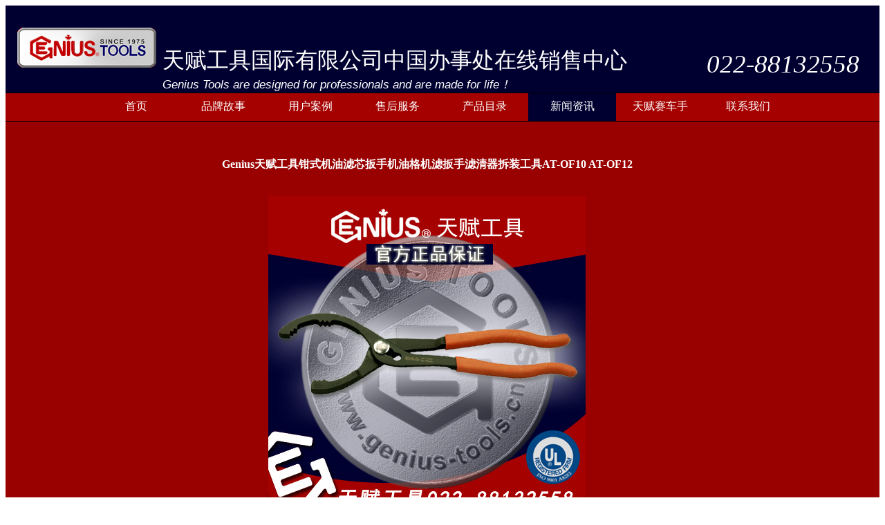

--- FILE ---
content_type: text/html
request_url: http://www.genius-tools.cn/list/273.htm
body_size: 3533
content:
<html>

<head>
<meta http-equiv="Content-Type" content="text/html; charset=gb2312">
<title>Genius天赋工具钳式机油滤芯扳手机油格机滤扳手滤清器拆装工具AT-OF10 AT-OF12</title>
<meta name="description" content="Genius天赋工具钳式机油滤芯扳手机油格扳手机滤扳手滤清器拆装工具修理更换工具火花塞钳式滤芯拆装钳子通用型换机油工具AT-OF10 AT-OF12" />
<meta name="keywords" content="天赋工具AT-OF10，天赋工具AT-OF12，GENIUS钳式机油滤芯扳手，天赋工具钳式机油滤芯扳手，天赋工具机油格扳手，天赋工具机滤扳手" />
</head>

<body>

<!--webbot bot="Include" U-Include="../top.html" TAG="BODY" startspan -->
<table border="0" width="100%" cellspacing="0" cellpadding="0" id="table1" height="18%">
	<tr>
		<td bgcolor="#000030" height="102" width="18%" rowspan="2">
		<p align="center">
		<img border="0" src="../img/logo.png" width="216" height="77" align="right" alt="天赋工具"></td>
		<td bgcolor="#000030" height="80%" width="60%" valign="bottom">
		<font color="#FFFFFF" face="黑体" size="6">
		天赋工具国际有限公司中国办事处在线销售中心</font><font color="#FFFFFF" face="黑体" style="font-size: 25pt">
		</font></td>
		<td bgcolor="#000030" height="102" rowspan="2">
		<p align="center">
		<font color="#FFFFFF" face="黑体" style="font-size: 28pt">
		<br>
		<i>022-88132558</i></font></td>
	</tr>
	<tr>
		<td bgcolor="#000030" height="24" width="60%" valign="top">
		<font face="Arial" style="font-size: 13pt; font-style: italic" color="#FFFFFF">
		Genius Tools are designed for professionals and are made for life！</font></td>
	</tr>
	</table>
	<!--webbot bot="Include" endspan i-checksum="53456" --><table border="0" width="100%" cellspacing="0" cellpadding="0" id="table6" height="6%">
	<tr>
		<td bgcolor="#A50100" width="3%" height="10%" style="border-top-style: solid; border-top-width: 1px; border-bottom-style: solid; border-bottom-width: 1px">&nbsp;
		<font color="#FFFFFF">&nbsp;&nbsp;&nbsp;&nbsp;&nbsp; <font face="黑体">&nbsp;&nbsp;&nbsp; &nbsp;&nbsp;&nbsp; 
		</font> </font></td>
		<td bgcolor="#A50100" width="3%" height="10%" align="center" style="border-top-style: solid; border-top-width: 1px; border-bottom-style: solid; border-bottom-width: 1px"> 
		<font face="黑体" color="#FFFFFF"><span style="text-decoration: none">
		<a target="_self" href="../index.htm" style="text-decoration: none"><font color="#FFFFFF">
		<span style="text-decoration: none">首页</span></font></a></span></font></td>
		<td bgcolor="#A50100" width="3%" height="10%" align="center" style="border-top-style: solid; border-top-width: 1px; border-bottom-style: solid; border-bottom-width: 1px">
		<font face="黑体" color="#FFFFFF"><span style="text-decoration: none">
		<a target="_self" href="../pinpai.htm" style="text-decoration: none"><font color="#FFFFFF">
		<span style="text-decoration: none">品牌故事</span></font></a></span></font></td>
		<td bgcolor="#A50100" width="3%" height="10%" align="center" style="border-top-style: solid; border-top-width: 1px; border-bottom-style: solid; border-bottom-width: 1px">
		<font face="黑体" color="#FFFFFF">
		<a href="../anli.htm" style="text-decoration: none"><span style="text-decoration: none">
		<font color="#FFFFFF">用户案例</font></span></a></font></td>
		<td bgcolor="#A50100" width="3%" height="10%" align="center" style="border-top-style: solid; border-top-width: 1px; border-bottom-style: solid; border-bottom-width: 1px">
		<font face="黑体" color="#FFFFFF">
		<a href="../fuwu.htm" style="text-decoration: none">
		<span style="text-decoration: none"><font color="#FFFFFF">售后服务</font></span></a></font></td>
		<td bgcolor="#A50100" width="3%" height="10%" style="border-top-style: solid; border-top-width: 1px; border-bottom-style: solid; border-bottom-width: 1px">
		<p align="center"><font face="黑体" color="#FFFFFF">
		<a href="../mulu.htm" style="text-decoration: none">
		<span style="text-decoration: none"><font color="#FFFFFF">产品目录</font></span></a></font></td>
		<td bgcolor="#000030" width="3%" height="10%" style="border-top-style: solid; border-top-width: 1px; border-bottom-style: solid; border-bottom-width: 1px">
		<p align="center"><font face="黑体" color="#FFFFFF">
		<a href="../news_01.htm" style="text-decoration: none">
		<font color="#FFFFFF"><span style="text-decoration: none">新闻资讯</span></font></a></font></td>
		<td bgcolor="#A50100" width="3%" height="10%" style="border-top-style: solid; border-top-width: 1px; border-bottom-style: solid; border-bottom-width: 1px">
		<p align="center"><font face="黑体" color="#FFFFFF">
		<a href="../racing.htm" style="text-decoration: none">
		<span style="text-decoration: none"><font color="#FFFFFF">天赋赛车手</font></span></a></font></td>
		<td bgcolor="#A50100" width="3%" height="10%" style="border-top-style: solid; border-top-width: 1px; border-bottom-style: solid; border-bottom-width: 1px">
		<p align="center"><font face="黑体" color="#FFFFFF">
		<a href="../contact.htm" style="text-decoration: none"><font color="#FFFFFF">
		<span style="text-decoration: none">联系我们</span></font></a></font></td>
		<td bgcolor="#A50100" width="3%" height="10%" style="border-top-style: solid; border-top-width: 1px; border-bottom-style: solid; border-bottom-width: 1px">　</td>
	</tr></table>

<table border="0" width="100%" cellspacing="0" cellpadding="0" id="table5" background="../img/news_bg_mini.gif"  style="background-repeat:no-repeat; background-position:right" bgcolor="#990000">
	<tr>
		<td width="186" height="52">　</td>
		<td height="52">　</td>
		<td width="231" height="52">　</td>
	</tr>
	<tr>
		<td width="186">　</td>
		<td>
		<p align="center"><b><font face="黑体" color="#FFFFFF">
		Genius天赋工具钳式机油滤芯扳手机油格机滤扳手滤清器拆装工具AT-OF10 AT-OF12</font></b></td>
		<td width="231">　</td>
	</tr>
	<tr>
		<td width="186" >　</td>
		<td>
		<p align="center">　</p>
		<p align="center">
		<img border="0" src="../img/news/AT-OF10.jpg" width="459" height="459" alt="天赋工具AT-OF10，天赋工具AT-OF12，GENIUS钳式机油滤芯扳手，天赋工具钳式机油滤芯扳手，天赋工具机油格扳手，天赋工具机滤扳手"></p>
		<p><font face="黑体" color="#FFFFFF">
		<b>GENIUS<a target="_blank" href="http://www.genius-tools.cn"><font color="#FFFFFF"><span style="text-decoration: none">天赋工具</span></font></a></b>钳式机油滤芯扳手机油格扳手机滤扳手滤清器拆装工具修理更换工具火花塞钳式滤芯拆装钳子通用型换机油工具AT-0F10 AT-0F129，用于拆卸顽固难以拆卸的滤清器。<br>
		<br>
		高温淬火锻造，硬度高扭力大。齿口清晰，硬度高，咬合力大，不打滑。可调节设计，3段卡槽，可调节开口，方便便捷。加大加固铆钉，拧机油滤芯稳定。独特的双握柄设计可以承受更大的夹力。粘塑手柄坚固舒适不易脱落打滑。<br>
		<br>
		共有两个规格可供选择：<br>
		货号：AT-OF10，规格：用于拆卸60-90mm (2-3/8~3-1/2")滤清器使用，长度：250mm (10") 重量：480；<br>
		货号：AT-OF12，规格：用于拆卸50-115mm (2&quot;~4-1/2&quot;)滤清器使用，长度：300mm (12") 重量：520。<br>
		<br>
		　</font></p>
		<b>
		<p><font face="黑体" color="#FFFFFF">
		<br>
		<br>
		　</font></p>
		<p>　</p>
		<p>　</p>
		<p>　</p>
		<p>　</p>
		<p>　</p>
		<p>
		<font face="黑体" color="#FFFFFF"><br>
		<br>
		<br>
		<br>
		<br>
		<br>
		　</font></p>
		<p><font face="黑体" color="#FFFFFF"><br>
　</font></p>
		<p>　</p>
		<p><font face="黑体" color="#FFFFFF"><br>
		<br>
		　</font></p>
		<p>　</p>
		<p><font face="黑体" color="#FFFFFF"><br>
		<br>
　</font></p>
		<p>　</p>
		<p>　</p>
		<p>　</p>
		<p>　</p>
		<p>　</p>
		<p>　</p>
		<p>　</p>
		<p>　</p>
		<p>　</p>
		<p>　</p>
		<p>　</td>
		<td width="231">　</td>
	</tr>
</table>

<!--webbot bot="Include" U-Include="../footer.html" TAG="BODY" startspan -->
<table border="0" width="100%" cellspacing="0" cellpadding="0" align="left" height="260">
	<tr>
		<td height="9" bgcolor="#000030" colspan="2"></td>
		<td height="9" bgcolor="#000030" width="2%"></td>
		<td height="9" bgcolor="#000030" width="9%"></td>
		<td height="9" bgcolor="#000030" width="16%"></td>
		<td height="9" bgcolor="#000030" width="3%"></td>
		<td height="9" bgcolor="#000030" width="35%" colspan="2"></td>
	</tr>
	<tr>
		<td bgcolor="#464646" height="29" width="2%">
		&nbsp;</td>
		<td bgcolor="#464646" height="29" width="60%" colspan="4">
		<img border="0" src="../img/logo_white_ct.jpg" width="781" height="135"></td>
		<td bgcolor="#464646" height="29" width="26%" colspan="2">&nbsp;</td>
		<td bgcolor="#464646" height="29" width="13%">
		<p align="center">
		<span style="color: rgb(255, 255, 255); font-family: &quot;Microsoft YaHei&quot;, Arial, Verdana; font-size: 12px; font-style: normal; font-variant: normal; font-weight: normal; letter-spacing: normal; line-height: 18px; orphans: auto; text-align: start; text-indent: 0px; text-transform: none; white-space: normal; widows: 1; word-spacing: 0px; -webkit-text-stroke-width: 0px; display: inline !important; float: none; background-color: rgb(70, 70, 70);">
		<img border="0" src="../img/taobao_code.jpg" width="123" height="123" align="bottom"></span></td>
	</tr>
	<tr>
		<td bgcolor="#464646" height="29" width="2%">
		&nbsp;</td>
		<td bgcolor="#464646" height="29" width="33%">
		&nbsp;</td>
		<td bgcolor="#464646" height="29" width="27%" colspan="3">
		&nbsp;</td>
		<td bgcolor="#464646" height="29" width="26%" colspan="2">&nbsp;</td>
		<td bgcolor="#464646" height="29" width="13%">
		<p align="center">
		<span style="color: rgb(255, 255, 255); font-family: &quot;Microsoft YaHei&quot;, Arial, Verdana; font-size: 12px; font-style: normal; font-variant: normal; font-weight: normal; letter-spacing: normal; line-height: 18px; orphans: auto; text-align: start; text-indent: 0px; text-transform: none; white-space: normal; widows: 1; word-spacing: 0px; -webkit-text-stroke-width: 0px; display: inline !important; float: none; background-color: rgb(70, 70, 70);">
		手机淘宝扫一扫</span></td>
	</tr>
	<tr>
		<td bgcolor="#2C2C2C" height="77" width="2%">
		&nbsp;</td>
		<td bgcolor="#2C2C2C" height="77" width="33%">
		<span style="color: rgb(135, 135, 136); font-family: &quot;Microsoft YaHei&quot;, Arial, Verdana; font-size: 12px; font-style: normal; font-variant: normal; font-weight: normal; letter-spacing: normal; line-height: 18px; orphans: auto; text-align: left; text-indent: 0px; text-transform: none; white-space: normal; widows: 1; word-spacing: 0px; -webkit-text-stroke-width: 0px; display: inline !important; float: none; background-color: rgb(44, 44, 44);">
		&copy;2019 www.genius-tools.cn Copyright<br>
		</span>
		<font color="#AEAEAE" face="黑体" size="2">
		<a target="_blank" href="../sitemap.htm">
		<font color="#878788">Site Map</font></a></font><font color="#878788" face="黑体" size="2"> - 
		</font>
		<font color="#AEAEAE" face="黑体" size="2">
		<a target="_blank" href="../sitemap.xml"><font color="#878788">XML</font></a><font face="黑体" size="2" color="#878788"> - 
		</font> <a target="_blank" href="../sitemap.txt">
		<font color="#878788">TXT</font></a><font color="#878788" face="黑体" size="2"> -
		</font>
		<a href="http://www.genius-tools.cn"><font color="#878788">天赋工具</font></a></font></td>
		<td bgcolor="#2C2C2C" height="77" width="27%" colspan="3">
		<font color="#878788" face="黑体" size="2">
		<br>
		友情链接：</font><font color="#AEAEAE" face="黑体" size="2"><a target="_blank" style="color: #878788" href="https://genius1975.taobao.com">天赋工具淘宝官方旗舰店</a><font color="#878788" face="黑体" size="2"> </font>
		<a target="_blank" style="color: #878788" href="http://geniustools_cn.net114.com">天赋网络114</a></font></td>
		<td bgcolor="#2C2C2C" height="77" width="26%" colspan="2">&nbsp;</td>
		<td bgcolor="#2C2C2C" height="77" width="13%">
		<p align="center">
		&nbsp;</td>
	</tr>
	</table>
<!--webbot bot="Include" endspan i-checksum="10591" --><p align="center">　<script type="text/javascript">var cnzz_protocol = (("https:" == document.location.protocol) ? " https://" : " http://");document.write(unescape("%3Cspan id='cnzz_stat_icon_1272870087'%3E%3C/span%3E%3Cscript src='" + cnzz_protocol + "s19.cnzz.com/z_stat.php%3Fid%3D1272870087%26show%3Dpic1' type='text/javascript'%3E%3C/script%3E"));</script></p>


</body>

</html>